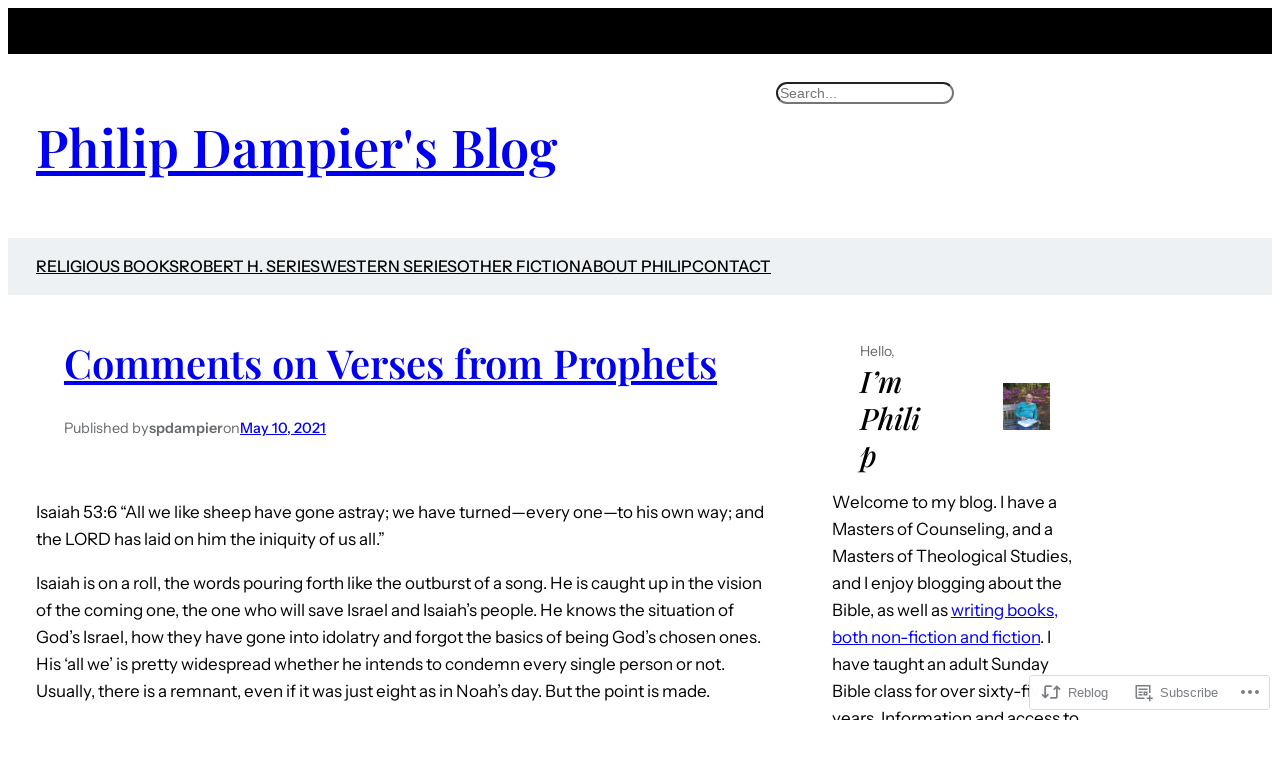

--- FILE ---
content_type: application/javascript
request_url: https://philsfiction.com/_static/??/wp-content/mu-plugins/comment-likes/js/comment-likes.js,/wp-content/mu-plugins/jetpack-plugin/sun/_inc/build/sharedaddy/sharing.min.js?m=1755011788j
body_size: 9348
content:
/**
 * Comment Likes - JavaScript
 *
 * This handles liking and unliking comments, as well as viewing who has
 * liked a particular comment.
 *
 * @dependency  Swipe (dynamically loaded when needed)
 *
 * @package     Comment_Likes
 * @subpackage  JavaScript
 */
(function () {
	function init() {
		let extWin;
		let extWinCheck;
		let commentLikeEvent;

		// Only run once.
		if (window.comment_likes_loaded) {
			return;
		}
		window.comment_likes_loaded = true;

		// Client-side cache of who liked a particular comment to avoid
		// having to hit the server multiple times for the same data.
		const commentLikeCache = {};

		let swipeLibPromise;

		// Load the Swipe library, if it's not already loaded.
		function swipeLibLoader() {
			if (!swipeLibPromise) {
				swipeLibPromise = new Promise((resolve, reject) => {
					if (window.Swipe) {
						resolve(window.Swipe);
					} else {
						const swipeScript = document.createElement('script');
						swipeScript.src = comment_like_text.swipeUrl;
						swipeScript.async = true;
						document.body.appendChild(swipeScript);
						swipeScript.addEventListener('load', () => resolve(window.Swipe));
						swipeScript.addEventListener('error', error => reject(error));
					}
				});
			}
			return swipeLibPromise;
		}

		/**
		 * Parse the comment ID from a comment like link.
		 */
		function getCommentId(link) {
			const commentId =
				link && link.getAttribute('href') && link.getAttribute('href').split('like_comment=');
			return commentId[1].split('&_wpnonce=')[0];
		}

		/**
		 * Handle an ajax action on the comment like link.
		 */
		function handleLinkAction(link, action, commentId, callback) {
			const nonce =
				link && link.getAttribute('href') && link.getAttribute('href').split('_wpnonce=')[1];

			fetch('/wp-admin/admin-ajax.php', {
				method: 'POST',
				body: new URLSearchParams({
					action: action,
					_wpnonce: nonce,
					like_comment: commentId,
					blog_id: Number(link.dataset.blog),
				}),
				headers: {
					'Content-Type': 'application/x-www-form-urlencoded; charset=UTF-8',
					'X-Requested-With': 'XMLHttpRequest',
					Accept: 'application/json',
					'cache-control': 'no-cache',
					pragma: 'no-cache',
				},
			})
				.then(response => response.json())
				.then(callback);
		}

		function startPolling() {
			// Append cookie polling login iframe to this window to wait for user to finish logging in (or cancel)
			const loginIframe = document.createElement('iframe');
			loginIframe.id = 'wp-login-polling-iframe';
			loginIframe.src = 'https://wordpress.com/public.api/connect/?iframe=true';
			document.body.appendChild(loginIframe);
			loginIframe.style.display = 'none';
		}

		function stopPolling() {
			const iframe = document.querySelector('#wp-login-polling-iframe');
			if (iframe) {
				iframe.remove();
			}
		}

		function hide(el) {
			if (el && el.style) {
				el.style.display = 'none';
			}
		}

		function show(el) {
			if (el && el.style) {
				el.style.removeProperty('display');
			}
		}

		// Overlay used for displaying comment like info.
		class Overlay {
			constructor() {
				// Overlay element.
				this.el = document.createElement('div');
				this.el.classList.add('comment-likes-overlay');
				document.body.appendChild(this.el);
				hide(this.el);

				this.el.addEventListener('mouseenter', () => {
					// Don't hide the overlay if the user is mousing over it.
					overlay.cancelHide();
				});

				this.el.addEventListener('mouseleave', () => overlay.requestHide());

				// Inner contents of overlay.
				this.innerEl = null;

				// Instance of the Swipe library.
				this.swipe = null;

				// Timeout used for hiding the overlay.
				this.hideTimeout = null;
			}

			// Initialise the overlay for use, removing any old content.
			clear() {
				// Unload any previous instance of Swipe (to avoid leaking a global
				// event handler). This is done before clearing the contents of the
				// overlay because Swipe expects the slides to still be present.
				if (this.swipe) {
					this.swipe.kill();
					this.swipe = null;
				}
				this.el.innerHTML = '';
				this.innerEl = document.createElement('div');
				this.innerEl.classList.add('inner');
				this.el.appendChild(this.innerEl);
			}

			/**
			 * Construct a list (<ul>) of user (gravatar, name) details.
			 *
			 * @param  data     liker data returned from the server
			 * @param  klass    CSS class to apply to the <ul> element
			 * @param  start    index of user to start at
			 * @param  length   number of users to include in the list
			 *
			 * @return          A container element with the list
			 */
			getUserBits(data, klass, start, length) {
				start = start || 0;
				let last = start + (length || data.length);
				last = last > data.length ? data.length : last;
				const container = document.createElement('div');
				container.classList.add('liker-list');
				let html = `<ul class="${klass || ''}">`;
				for (let i = start; i < last; ++i) {
					const user = data[i];
					html += `
						<li>
							<a rel="nofollow" title="${user.display_name_esc}" href="${user.profile_url_esc}">
								<img src="${user.avatar_url_esc}" alt="${user.display_name_esc}" />
								<span class="user-name">${user.display_name_esc}</span>
							</a>
						</li>
					`;
				}
				html += '</ul>';
				container.innerHTML = html;
				return container;
			}

			/**
			 * Render the display of who has liked this comment. The type of
			 * display depends on how many people have liked the comment.
			 * If more than 10 people have liked the comment, this function
			 * renders navigation controls and sets up the Swipe library for
			 * changing between pages.
			 *
			 * @param link  the element over which the user is hovering
			 * @param data  the results retrieved from the server
			 */
			showLikes(link, data) {
				this.clear();

				link.dataset.likeCount = data.length;
				if (data.length === 0) {
					// No likers after all.
					hide(this.el);
					return;
				}

				this.innerEl.style.padding = '12px';

				if (data.length < 6) {
					// Only one column needed.
					this.innerEl.style.maxWidth = '200px';
					this.innerEl.innerHTML = '';
					this.innerEl.appendChild(this.getUserBits(data, 'single'));
					this.setPosition(link);
				} else if (data.length < 11) {
					// Two columns, but only one page.
					this.innerEl.innerHTML = '';
					this.innerEl.appendChild(this.getUserBits(data, 'double'));
					this.setPosition(link);
				} else {
					// Multiple pages.
					this.renderLikesWithPagination(data, link);
				}
			}

			/**
			 * Render multiple pages of likes with pagination controls.
			 * This function is intended to be called by `showLikes` above.
			 *
			 * @param data  the results retrieved from the server
			 */
			renderLikesWithPagination(data, link) {
				swipeLibLoader().then(() => {
					const page_count = Math.ceil(data.length / 10);
					// Swipe requires two nested containers.
					const swipe = document.createElement('div');
					swipe.classList.add('swipe');
					this.innerEl.appendChild(swipe);

					const wrap = document.createElement('div');
					wrap.classList.add('swipe-wrap');
					swipe.appendChild(wrap);

					for (let i = 0; i < page_count; ++i) {
						wrap.appendChild(this.getUserBits(data, 'double', i * 10, 10));
					}

					/**
					 * Navigation controls.
					 * This is based on the Newdash controls found in
					 *    reader/recommendations-templates.php
					 */
					const nav = document.createElement('nav');
					nav.classList.add('slider-nav');

					let navContents = `
						<a href="#" class="prev">
							<span class="noticon noticon-previous" title="Previous" alt="<"></span>
						</a>
						<span class="position">
					`;
					for (let i = 0; i < page_count; ++i) {
						navContents += `<em data-page="${i}" class="${i === 0 ? 'on' : ''}">&bull;</em>`;
					}
					navContents += `
						</span>
						<a href="#" class="next">
							<span class="noticon noticon-next" title="Next" alt=">"></span>
						</a>
					`;
					this.innerEl.appendChild(nav);
					nav.innerHTML = navContents;

					/** Set up Swipe. **/
					// Swipe cannot be set up successfully unless its container
					// is visible, so we show it now.
					show(this.el);
					this.setPosition(link);

					this.swipe = new Swipe(swipe, {
						callback: function (pos) {
							// Update the pagination indicators.
							//
							// If there are exactly two pages, Swipe has a weird
							// special case where it duplicates both pages and
							// can return index 2 and 3 even though those aren't
							// real pages (see swipe.js, line 47). To deal with
							// this, we use the expression `pos % page_count`.
							pos = pos % page_count;
							nav.querySelectorAll('em').forEach(em => {
								const page = Number(em.dataset.page);
								em.setAttribute('class', pos === page ? 'on' : '');
							});
						},
					});

					nav.querySelectorAll('em').forEach(em => {
						em.addEventListener('click', e => {
							// Go to the page corresponding to the indicator clicked.
							this.swipe.slide(Number(em.dataset.page));
							e.preventDefault();
						});
					});
					// Previous and next buttons.
					nav.querySelector('.prev').addEventListener('click', e => {
						this.swipe.prev();
						e.preventDefault();
					});
					nav.querySelector('.next').addEventListener('click', e => {
						this.swipe.next();
						e.preventDefault();
					});
				});
			}

			/**
			 * Open the overlay and show a loading message.
			 */
			showLoadingMessage(link) {
				this.clear();
				this.innerEl.textContent = comment_like_text.loading;
				this.setPosition(link);
			}

			/**
			 * Position the overlay near the current comment.
			 *
			 * @param link  element near which to position the overlay
			 */
			setPosition(link) {
				// Prepare a down arrow icon for the bottom of the overlay.
				const icon = document.createElement('span');
				this.el.appendChild(icon);
				icon.classList.add('icon', 'noticon', 'noticon-downarrow');
				icon.style.textShadow = '0px 1px 1px rgb(223, 223, 223)';

				const rect = link.getBoundingClientRect();
				const win = document.defaultView;
				const offset = {
					top: rect.top + win.scrollY,
					left: rect.left + win.scrollX,
				};

				// Take measurements with the element fully visible.
				show(this.el);
				let left = offset.left - (this.el.offsetWidth - link.offsetWidth) / 2;
				left = left < 5 ? 5 : left;
				let top = offset.top - this.el.offsetHeight + 5;
				hide(this.el);

				const adminBar = document.querySelector('#wpadminbar');

				// Check if the overlay would appear off the screen.
				if (top < win.scrollY + ((adminBar && adminBar.offsetHeight) || 0)) {
					// We'll display the overlay beneath the link instead.
					top = offset.top + link.offsetHeight;
					// Instead of using the down arrow icon, use an up arrow.
					icon.remove();
					this.el.prepend(icon);
					icon.classList.remove('noticon-downarrow');
					icon.classList.add('noticon-uparrow');
					icon.style.textShadow = '0px -1px 1px rgb(223, 223, 223)';
					icon.style.verticalAlign = 'bottom';
				}

				this.el.style.left = `${left}px`;
				this.el.style.top = `${top}px`;
				show(this.el);

				// The height of the arrow icon differs slightly between browsers,
				// so we compute the margin here to make sure it isn't disjointed
				// from the overlay.
				icon.style.marginTop = `${icon.scrollHeight - 26}px`;
				icon.style.marginBottom = `${20 - icon.scrollHeight}px`;

				// Position the arrow to be horizontally centred on the link.
				icon.style.paddingLeft = `${
					offset.left - left + (link.offsetWidth - icon.scrollWidth) / 2
				}px`;
			}

			/**
			 * Return whether the overlay is visible.
			 */
			isVisible() {
				return this.el.style.getPropertyValue('display') !== 'none';
			}

			/**
			 * Request that the overlay be hidden after a short delay.
			 */
			requestHide() {
				if (this.hideTimeout !== null) {
					return;
				}
				this.hideTimeout = setTimeout(() => {
					hide(this.el);
					this.clear();
				}, 300);
			}

			/**
			 * Cancel a request to hide the overlay.
			 */
			cancelHide() {
				if (this.hideTimeout !== null) {
					clearTimeout(this.hideTimeout);
					this.hideTimeout = null;
				}
			}
		}

		// Overlay used for displaying comment like info.
		const overlay = new Overlay();

		// The most recent comment for which the user has requested to see
		// who liked it.
		var relevantComment;

		// Precache after this timeout.
		var precacheTimeout = null;

		/**
		 * Fetch the like data for a particular comment.
		 */
		function fetchLikeData(link, commentId) {
			commentLikeCache[commentId] = null;

			const container = link && link.parentElement && link.parentElement.parentElement;
			const star = container.querySelector('a.comment-like-link');
			star &&
				handleLinkAction(star, 'view_comment_likes', commentId, data => {
					// Populate the cache.
					commentLikeCache[commentId] = data;

					// Only show the overlay if the user is interested.
					if (overlay.isVisible() && relevantComment === commentId) {
						overlay.showLikes(link, data);
					}
				});
		}

		function readCookie(c) {
			const nameEQ = c + '=';
			const cookieStrings = document.cookie.split(';');

			for (let i = 0; i < cookieStrings.length; i++) {
				let cookieString = cookieStrings[i];
				while (cookieString.charAt(0) === ' ') {
					cookieString = cookieString.substring(1, cookieString.length);
				}
				if (cookieString.indexOf(nameEQ) === 0) {
					const chunk = cookieString.substring(nameEQ.length, cookieString.length);
					const pairs = chunk.split('&');
					const cookieData = {};
					for (let num = pairs.length - 1; num >= 0; num--) {
						const pair = pairs[num].split('=');
						cookieData[pair[0]] = decodeURIComponent(pair[1]);
					}
					return cookieData;
				}
			}
			return null;
		}

		function getServiceData() {
			const data = readCookie('wpc_wpc');
			if (data === null || typeof data.access_token === 'undefined' || !data.access_token) {
				return false;
			}
			return data;
		}

		function readMessage(msg) {
			const event = msg.data;

			if (typeof event.event === 'undefined') {
				return;
			}

			if (event.event === 'login' && event.success) {
				extWinCheck = setInterval(function () {
					if (!extWin || extWin.closed) {
						clearInterval(extWinCheck);
						if (getServiceData()) {
							// Load page in an iframe to get the current comment nonce
							const nonceIframe = document.createElement('iframe');
							nonceIframe.id = 'wp-login-comment-nonce-iframe';
							nonceIframe.style.display = 'none';
							nonceIframe.src = commentLikeEvent + '';
							document.body.appendChild(nonceIframe);

							const commentLikeId = (commentLikeEvent + '')
								.split('like_comment=')[1]
								.split('&_wpnonce=')[0];
							let c;

							// Set a 5 second timeout to redirect to the comment page without doing the Like as a fallback
							const commentLikeTimeout = setTimeout(() => {
								window.location = commentLikeEvent;
							}, 5000);

							// Check for a new nonced redirect and use that if available before timing out
							const commentLikeCheck = setInterval(() => {
								const iframe = document.querySelector('#wp-login-comment-nonce-iframe');
								if (iframe) {
									c = iframe.querySelector(`#comment-like-${commentLikeId} .comment-like-link`);
								}
								if (c && typeof c.href !== 'undefined') {
									clearTimeout(commentLikeTimeout);
									clearInterval(commentLikeCheck);
									window.location = c.href;
								}
							}, 100);
						}
					}
				}, 100);

				if (extWin) {
					if (!extWin.closed) {
						extWin.close();
					}
					extWin = false;
				}

				stopPolling();
			}
		}

		if (typeof window.postMessage !== 'undefined') {
			window.addEventListener('message', e => {
				let message = e && e.data;
				if (typeof message === 'string') {
					try {
						message = JSON.parse(message);
					} catch (err) {
						return;
					}
				}

				const type = message && message.type;
				if (type === 'loginMessage') {
					readMessage(message);
				}
			});
		}

		document.body.addEventListener('click', e => {
			let target = e.target;

			// Don't do anything when clicking on the "X people" link.
			if (target.matches('p.comment-likes a.view-likers')) {
				e.preventDefault();
				return;
			}

			// Retrieve the surrounding paragraph to the star, if it hasn't been liked.
			const notLikedPar = target.closest('p.comment-not-liked');

			// Return if not clicking on star or surrounding paragraph.
			if (!target.matches('a.comment-like-link') && !notLikedPar) {
				return;
			}

			// When a comment hasn't been liked, make the text clickable, too.
			if (notLikedPar) {
				target = notLikedPar.querySelector('a.comment-like-link');
				if (!target) {
					return;
				}
			}

			if (target.classList.contains('needs-login')) {
				e.preventDefault();
				commentLikeEvent = target;
				if (extWin) {
					if (!extWin.closed) {
						extWin.close();
					}
					extWin = false;
				}

				stopPolling();

				const url = 'https://wordpress.com/public.api/connect/?action=request&service=wordpress';
				extWin = window.open(
					url,
					'likeconn',
					'status=0,toolbar=0,location=1,menubar=0,directories=0,resizable=1,scrollbars=1,height=560,width=500'
				);

				startPolling();

				return false;
			}

			// Record that the user likes or does not like this comment.
			const commentId = getCommentId(target);
			target.classList.add('loading');

			let commentEl = document.querySelector(`p#comment-like-${commentId}`);
			// Determine whether to like or unlike based on whether the comment is
			// currently liked.
			const action =
				commentEl && commentEl.dataset.liked === 'comment-liked'
					? 'unlike_comment'
					: 'like_comment';
			handleLinkAction(target, action, commentId, data => {
				// Invalidate the like cache for this comment.
				delete commentLikeCache[commentId];

				const countEl = document.querySelector(`#comment-like-count-${data.context}`);
				if (countEl) {
					countEl.innerHTML = data.display;
				}

				commentEl = document.querySelector(`p#comment-like-${data.context}`);
				if (action === 'like_comment') {
					commentEl.classList.remove('comment-not-liked');
					commentEl.classList.add('comment-liked');
					commentEl.dataset.liked = 'comment-liked';
				} else {
					commentEl.classList.remove('comment-liked');
					commentEl.classList.add('comment-not-liked');
					commentEl.dataset.liked = 'comment-not-liked';
				}

				// Prefetch new data for this comment (if there are likers left).
				const parent = target.closest('.comment-likes');
				const link = parent && parent.querySelector('a.view-likers');
				if (link) {
					fetchLikeData(link, commentId);
				}

				target.classList.remove('loading');
			});
			e.preventDefault();
			e.stopPropagation();
		});

		document.body.addEventListener(
			'mouseenter',
			function (e) {
				if (!e.target.matches('p.comment-likes a.view-likers')) {
					return;
				}
				// Show the user a list of who has liked this comment.

				const link = e.target;
				if (Number(link.dataset.likeCount || 0) === 0) {
					// No one has liked this comment.
					return;
				}

				// Don't hide the overlay.
				overlay.cancelHide();

				// Get the comment ID.
				const container = link.parentElement && link.parentElement.parentElement;
				const star = container && container.querySelector('a.comment-like-link');
				const commentId = star && getCommentId(star);
				relevantComment = commentId;

				// Check if the list of likes for this comment is already in
				// the cache.
				if (commentId in commentLikeCache) {
					const entry = commentLikeCache[commentId];
					// Only display the likes if the ajax request is
					// actually done.
					if (entry !== null) {
						overlay.showLikes(link, entry);
					} else {
						// Make sure the overlay is visible (in case
						// the user moved the mouse away while loading
						// but then came back before it finished
						// loading).
						overlay.showLoadingMessage(link);
					}
					return;
				}

				// Position the "Loading..." overlay.
				overlay.showLoadingMessage(link);

				// Fetch the data.
				fetchLikeData(link, commentId);
			},
			true
		);

		document.body.addEventListener(
			'mouseleave',
			e => {
				if (!e.target.matches('p.comment-likes a.view-likers')) {
					return;
				}
				// User has moved cursor away - hide the overlay.
				overlay.requestHide();
			},
			true
		);

		document.body.addEventListener(
			'mouseenter',
			e => {
				if (!e.target.matches('.comment') || !e.target.querySelector('a.comment-like-link')) {
					return;
				}
				// User is moving over a comment - precache the comment like data.
				if (precacheTimeout !== null) {
					clearTimeout(precacheTimeout);
					precacheTimeout = null;
				}

				const star = e.target.querySelector('a.comment-like-link');
				const parent = star.closest('.comment-likes');
				const link = parent && parent.querySelector('a.view-likers');
				if (!link || Number(link.dataset.likeCount || 0) === 0) {
					// No likes.
					return;
				}
				const commentId = getCommentId(star);
				if (commentId in commentLikeCache) {
					// Already in cache.
					return;
				}

				precacheTimeout = setTimeout(() => {
					precacheTimeout = null;
					if (commentId in commentLikeCache) {
						// Was cached in the interim.
						return;
					}
					fetchLikeData(link, commentId);
				}, 1000);
			},
			true
		);
	}

	if (document.readyState !== 'loading') {
		init();
	} else {
		document.addEventListener('DOMContentLoaded', init);
	}
})();
;
!function(){var e=document.currentScript;function t(t){var n=document.createElement("script"),o=e||document.getElementsByTagName("script")[0];n.setAttribute("async",!0),n.setAttribute("src",t),o.parentNode.insertBefore(n,o)}function n(e,t){return Element.prototype.matches?e.matches(t):Element.prototype.msMatchesSelector?e.msMatchesSelector(t):void 0}function o(e,t){if(e.closest)return e.closest(t);var o=e;do{if(n(o,t))return o;o=o.parentElement||o.parentNode}while(null!==o&&1===o.nodeType);return null}function i(e,t){for(var n=0;n<e.length;n++)t(e[n],n,e)}var r=".sharing-hidden .inner",s="data-sharing-more-button-id";function a(e){this.button=e,this.pane=o(e,"div").querySelector(r),this.openedBy=null,this.recentlyOpenedByHover=!1,a.instances.push(this),this.pane.setAttribute(s,a.instances.length-1),this.attachHandlers()}if(a.instances=[],a.hoverOpenDelay=200,a.recentOpenDelay=400,a.hoverCloseDelay=300,a.instantiateOrReuse=function(e){var t=o(e,"div").querySelector(r),n=t&&t.getAttribute(s),i=a.instances[n];return i||new a(e)},a.getButtonInstanceFromPane=function(e){var t=e&&e.getAttribute(s);return a.instances[t]},a.closeAll=function(){for(var e=0;e<a.instances.length;e++)a.instances[e].close()},a.prototype.open=function(){var e,t,n=[0,0];function o(e){var t=e.getBoundingClientRect();return[t.left+(window.scrollX||window.pageXOffset||0),t.top+(window.scrollY||window.pageYOffset||0)]}function i(e,t){return parseInt(getComputedStyle(e).getPropertyValue(t)||0)}for(e=o(this.button),t=this.button.offsetParent||document.documentElement;t&&(t===document.body||t===document.documentElement)&&"static"===getComputedStyle(t).getPropertyValue("position");)t=t.parentNode;t&&t!==this.button&&1===t.nodeType&&(n=[(n=o(t))[0]+i(t,"border-left-width"),n[1]+i(t,"border-top-width")]);var r,s=e[0]-n[0]-i(this.button,"margin-left"),a=e[1]-n[1]-i(this.button,"margin-top");this.pane.style.left=s+"px",this.pane.style.top=a+this.button.offsetHeight+3+"px",(r=this.pane)&&r.style.removeProperty("display")},a.prototype.close=function(){var e;(e=this.pane)&&(e.style.display="none"),this.openedBy=null},a.prototype.toggle=function(){var e;(e=this.pane)&&"none"!==e.style.display?this.close():this.open()},a.prototype.nonHoverOpen=function(){clearTimeout(this.openTimer),clearTimeout(this.closeTimer),this.recentlyOpenedByHover?(this.recentlyOpenedByHover=!1,clearTimeout(this.hoverOpenTimer),this.open()):this.toggle()},a.prototype.resetCloseTimer=function(){clearTimeout(this.closeTimer),this.closeTimer=setTimeout(this.close.bind(this),a.hoverCloseDelay)},a.prototype.attachHandlers=function(){this.buttonClick=function(e){e.preventDefault(),e.stopPropagation(),this.openedBy="click",this.nonHoverOpen()}.bind(this),this.buttonKeydown=function(e){13!==e.keyCode&&32!==e.keyCode||(e.preventDefault(),e.stopPropagation(),this.openedBy="keydown",this.nonHoverOpen())}.bind(this),this.buttonEnter=function(){this.openedBy||(this.openTimer=setTimeout(function(){this.open(),this.openedBy="hover",this.recentlyOpenedByHover=!0,this.hoverOpenTimer=setTimeout(function(){this.recentlyOpenedByHover=!1}.bind(this),a.recentOpenDelay)}.bind(this),a.hoverOpenDelay)),clearTimeout(this.closeTimer)}.bind(this),this.buttonLeave=function(){"hover"===this.openedBy&&this.resetCloseTimer(),clearTimeout(this.openTimer)}.bind(this),this.paneEnter=function(){clearTimeout(this.closeTimer)}.bind(this),this.paneLeave=function(){"hover"===this.openedBy&&this.resetCloseTimer()}.bind(this),this.documentClick=function(){this.close()}.bind(this),this.button.addEventListener("click",this.buttonClick),this.button.addEventListener("keydown",this.buttonKeydown),document.addEventListener("click",this.documentClick),void 0===document.ontouchstart&&(this.button.addEventListener("mouseenter",this.buttonEnter),this.button.addEventListener("mouseleave",this.buttonLeave),this.pane.addEventListener("mouseenter",this.paneEnter),this.pane.addEventListener("mouseleave",this.paneLeave))},window.sharing_js_options&&window.sharing_js_options.counts){var c={done_urls:[],get_counts:function(){var e,n,o,i,r;if("undefined"!=typeof WPCOM_sharing_counts)for(e in WPCOM_sharing_counts)if(o=WPCOM_sharing_counts[e],void 0===c.done_urls[o]){for(i in n={pinterest:[window.location.protocol+"//api.pinterest.com/v1/urls/count.json?callback=WPCOMSharing.update_pinterest_count&url="+encodeURIComponent(e)]})if(document.querySelector("a[data-shared=sharing-"+i+"-"+o+"]")){for(;r=n[i].pop();)t(r);window.sharing_js_options.is_stats_active&&c.bump_sharing_count_stat(i)}c.done_urls[o]=!0}},update_pinterest_count:function(e){void 0!==e.count&&1*e.count>0&&c.inject_share_count("sharing-pinterest-"+WPCOM_sharing_counts[e.url],e.count)},inject_share_count:function(e,t){i(document.querySelectorAll("a[data-shared="+e+"] > span"),function(e){var n,o=e.querySelector(".share-count");(n=o)&&n.parentNode&&n.parentNode.removeChild(n);var i=document.createElement("span");i.className="share-count",i.textContent=c.format_count(t),e.appendChild(i)})},format_count:function(e){return e<1e3?e:e>=1e3&&e<1e4?String(e).substring(0,1)+"K+":"10K+"},bump_sharing_count_stat:function(e){(new Image).src=document.location.protocol+"//pixel.wp.com/g.gif?v=wpcom-no-pv&x_sharing-count-request="+e+"&r="+Math.random()}};window.WPCOMSharing=c}function u(e,t){e.setAttribute("jetpack-share-click-count",t)}function d(e){var t=e.getAttribute("jetpack-share-click-count");return null===t?0:parseInt(t,10)}function l(e,t){var n,o=new XMLHttpRequest;o.open("POST",e,!0),o.setRequestHeader("Content-Type","application/x-www-form-urlencoded; charset=UTF-8"),o.setRequestHeader("x-requested-with","XMLHttpRequest"),o.send((n=t,(encodeURIComponent("email-share-nonce")+"="+encodeURIComponent(n)).replace(/%20/g,"+")))}function h(){p()}function p(){window.WPCOMSharing&&window.WPCOMSharing.get_counts(),i(document.querySelectorAll(".sharedaddy a"),function(e){var t=e.getAttribute("href");t&&-1!==t.indexOf("share=")&&-1===t.indexOf("&nb=1")&&e.setAttribute("href",t+"&nb=1")}),i(document.querySelectorAll(".sharedaddy a.sharing-anchor"),function(e){a.instantiateOrReuse(e)}),void 0!==document.ontouchstart&&document.body.classList.add("jp-sharing-input-touch"),i(document.querySelectorAll(".sharedaddy ul"),function(e){"true"!==e.getAttribute("data-sharing-events-added")&&(e.setAttribute("data-sharing-events-added","true"),i(e.querySelectorAll("a.share-print"),function(e){e.addEventListener("click",function(t){t.preventDefault(),t.stopPropagation();var n=e.getAttribute("href")||"",i=function(){if(-1===n.indexOf("#print")){var e=(new Date).getTime();t=e,o=n,(i=document.createElement("iframe")).setAttribute("style","position:fixed; top:100; left:100; height:1px; width:1px; border:none;"),i.setAttribute("id","printFrame-"+t),i.setAttribute("name",i.getAttribute("id")),i.setAttribute("src",o),i.setAttribute("onload",'frames["printFrame-'+t+'"].focus();frames["printFrame-'+t+'"].print();'),document.body.appendChild(i)}else window.print();var t,o,i},s=o(e,r);if(s){var c=a.getButtonInstanceFromPane(s);c&&(c.close(),i())}else i()})}),i(e.querySelectorAll("a.share-press-this"),function(e){e.addEventListener("click",function(t){t.preventDefault(),t.stopPropagation();var n="";if(window.getSelection?n=window.getSelection():document.getSelection?n=document.getSelection():document.selection&&(n=document.selection.createRange().text),n){var o=e.getAttribute("href");e.setAttribute("href",o+"&sel="+encodeURI(n))}window.open(e.getAttribute("href"),"t","toolbar=0,resizable=1,scrollbars=1,status=1,width=720,height=570")||(document.location.href=e.getAttribute("href"))})}),i(e.querySelectorAll("a.share-email"),function(t){u(t,0);var n,o,r=t.getAttribute("data-email-share-nonce"),s=t.getAttribute("data-email-share-track-url");r&&s&&(n=s,o=window.location.protocol+"//"+window.location.hostname+"/",0===String(n).indexOf(o))&&t.addEventListener("click",function(){var n;u(n=t,d(n)+1),d(t)>2&&function(e,t){var n=t.parentElement;if(n.classList.contains("sd-content")){i(n.querySelectorAll(".share-email-error"),function(e){e.parentElement.removeChild(e)});var o=document.createElement("div");o.className="share-email-error";var r=document.createElement("h6");r.className="share-email-error-title",r.innerText=e.getAttribute("data-email-share-error-title"),o.appendChild(r);var s=document.createElement("p");s.className="share-email-error-text",s.innerText=e.getAttribute("data-email-share-error-text"),o.appendChild(s),n.appendChild(o)}}(t,e),l(s,r)})}))}),i(document.querySelectorAll("li.share-email, li.share-custom a.sharing-anchor"),function(e){e.classList.add("share-service-visible")})}"loading"!==document.readyState?h():document.addEventListener("DOMContentLoaded",h),document.body.addEventListener("is.post-load",p)}();;
